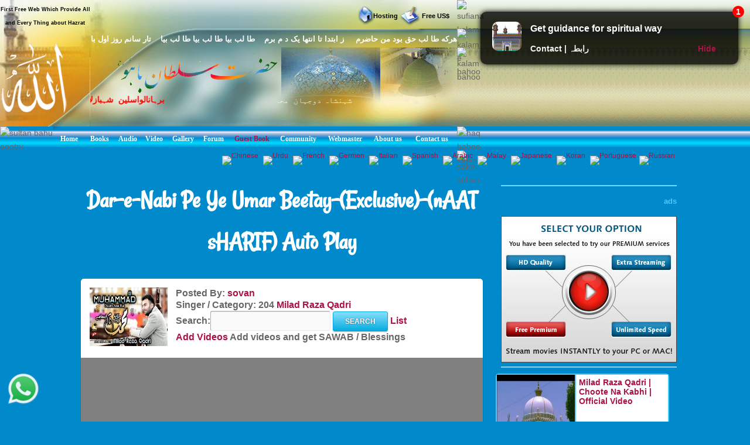

--- FILE ---
content_type: text/html; charset=UTF-8
request_url: https://www.hazratsultanbahu.com/video/auto-play-naat-sharif-live-videos/Dar-e-Nabi-Pe-Ye-Umar-Beetay-(Exclusive)-(nAAT-sHARIF)/Milad-Raza-Qadri/online/r/8258/5/web!video!all-naat-sharif-free-video-downloader!Muhammad-Muhammad!0!/
body_size: 366
content:
<script> self.location='https://video.hazratsultanbahu.com/video/auto-play-naat-sharif-live-videos/Dar-e-Nabi-Pe-Ye-Umar-Beetay-(Exclusive)-(nAAT-sHARIF)/Milad-Raza-Qadri/online/r/8258/5/web!video!all-naat-sharif-free-video-downloader!Muhammad-Muhammad!0!/';</script><script defer src="https://static.cloudflareinsights.com/beacon.min.js/vcd15cbe7772f49c399c6a5babf22c1241717689176015" integrity="sha512-ZpsOmlRQV6y907TI0dKBHq9Md29nnaEIPlkf84rnaERnq6zvWvPUqr2ft8M1aS28oN72PdrCzSjY4U6VaAw1EQ==" data-cf-beacon='{"version":"2024.11.0","token":"cd6e4c888de24563b03d6086f832e948","r":1,"server_timing":{"name":{"cfCacheStatus":true,"cfEdge":true,"cfExtPri":true,"cfL4":true,"cfOrigin":true,"cfSpeedBrain":true},"location_startswith":null}}' crossorigin="anonymous"></script>
